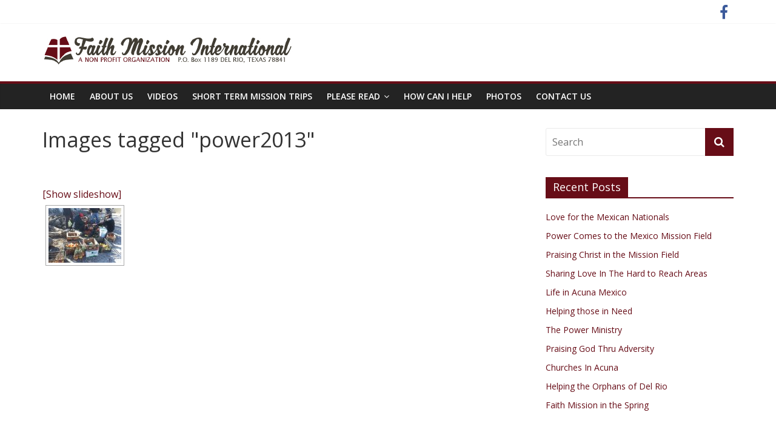

--- FILE ---
content_type: text/html; charset=UTF-8
request_url: https://www.faithmissionintl.org/ngg_tag/power2013
body_size: 8305
content:
<!DOCTYPE html>
<html dir="ltr" lang="en-US"
	prefix="og: https://ogp.me/ns#" >
<head>
	<meta charset="UTF-8"/>
	<meta name="viewport" content="width=device-width, initial-scale=1">
	<link rel="profile" href="http://gmpg.org/xfn/11"/>
	<title>Images tagged &quot;power2013&quot; | Faith Mission International</title>

	  
		<!-- All in One SEO 4.4.1 - aioseo.com -->
		<meta name="robots" content="max-image-preview:large" />
		<link rel="canonical" href="https://www.faithmissionintl.org/ngg_tag/power2013" />
		<meta name="generator" content="All in One SEO (AIOSEO) 4.4.1" />
		<meta property="og:locale" content="en_US" />
		<meta property="og:site_name" content="Faith Mission International | Missionaries in Del Rio Texas Serving Mexico - Short Term Mission Trips for Churches, Youth Groups and Families." />
		<meta property="og:type" content="article" />
		<meta property="og:title" content="Images tagged &quot;power2013&quot; | Faith Mission International" />
		<meta property="og:url" content="https://www.faithmissionintl.org/ngg_tag/power2013" />
		<meta property="og:image" content="https://www.faithmissionintl.org/wp-content/uploads/2019/11/mexico-mission-trips.jpg" />
		<meta property="og:image:secure_url" content="https://www.faithmissionintl.org/wp-content/uploads/2019/11/mexico-mission-trips.jpg" />
		<meta property="article:published_time" content="2026-01-18T22:01:20+00:00" />
		<meta property="article:modified_time" content="-001-11-30T00:00:00+00:00" />
		<meta name="twitter:card" content="summary_large_image" />
		<meta name="twitter:title" content="Images tagged &quot;power2013&quot; | Faith Mission International" />
		<meta name="twitter:image" content="https://www.faithmissionintl.org/wp-content/uploads/2019/11/mexico-mission-trips.jpg" />
		<script type="application/ld+json" class="aioseo-schema">
			{"@context":"https:\/\/schema.org","@graph":[{"@type":"BreadcrumbList","@id":"https:\/\/www.faithmissionintl.org\/ngg_tag\/power2013#breadcrumblist","itemListElement":[{"@type":"ListItem","@id":"https:\/\/www.faithmissionintl.org\/#listItem","position":1,"item":{"@type":"WebPage","@id":"https:\/\/www.faithmissionintl.org\/","name":"Home","description":"a mission ministry to the mexican people, to the poor and needy, preaching the gospel to the poor, feeding the poor in del rio tx and acuna mx","url":"https:\/\/www.faithmissionintl.org\/"},"nextItem":"https:\/\/www.faithmissionintl.org\/ngg_tag\/power2013#listItem"},{"@type":"ListItem","@id":"https:\/\/www.faithmissionintl.org\/ngg_tag\/power2013#listItem","position":2,"item":{"@type":"WebPage","@id":"https:\/\/www.faithmissionintl.org\/ngg_tag\/power2013","name":"power2013","url":"https:\/\/www.faithmissionintl.org\/ngg_tag\/power2013"},"previousItem":"https:\/\/www.faithmissionintl.org\/#listItem"}]},{"@type":"CollectionPage","@id":"https:\/\/www.faithmissionintl.org\/ngg_tag\/power2013#collectionpage","url":"https:\/\/www.faithmissionintl.org\/ngg_tag\/power2013","name":"Images tagged \"power2013\" | Faith Mission International","inLanguage":"en-US","isPartOf":{"@id":"https:\/\/www.faithmissionintl.org\/#website"},"breadcrumb":{"@id":"https:\/\/www.faithmissionintl.org\/ngg_tag\/power2013#breadcrumblist"}},{"@type":"Organization","@id":"https:\/\/www.faithmissionintl.org\/#organization","name":"Faith Mission International","url":"https:\/\/www.faithmissionintl.org\/","logo":{"@type":"ImageObject","url":"https:\/\/www.faithmissionintl.org\/wp-content\/uploads\/2019\/11\/mexico-mission-trips.jpg","@id":"https:\/\/www.faithmissionintl.org\/#organizationLogo","width":414,"height":51},"image":{"@id":"https:\/\/www.faithmissionintl.org\/#organizationLogo"}},{"@type":"WebPage","@id":"https:\/\/www.faithmissionintl.org\/ngg_tag\/power2013#webpage","url":"https:\/\/www.faithmissionintl.org\/ngg_tag\/power2013","name":"Images tagged \"power2013\" | Faith Mission International","inLanguage":"en-US","isPartOf":{"@id":"https:\/\/www.faithmissionintl.org\/#website"},"breadcrumb":{"@id":"https:\/\/www.faithmissionintl.org\/ngg_tag\/power2013#breadcrumblist"}},{"@type":"WebSite","@id":"https:\/\/www.faithmissionintl.org\/#website","url":"https:\/\/www.faithmissionintl.org\/","name":"Faith Mission International","description":"Missionaries in Del Rio Texas Serving Mexico - Short Term Mission Trips for Churches, Youth Groups and Families.","inLanguage":"en-US","publisher":{"@id":"https:\/\/www.faithmissionintl.org\/#organization"}}]}
		</script>
		<!-- All in One SEO -->

<link rel='dns-prefetch' href='//fonts.googleapis.com' />
<link rel='dns-prefetch' href='//s.w.org' />
<link rel="alternate" type="application/rss+xml" title="Faith Mission International &raquo; Feed" href="https://www.faithmissionintl.org/feed" />
		<script type="text/javascript">
			window._wpemojiSettings = {"baseUrl":"https:\/\/s.w.org\/images\/core\/emoji\/12.0.0-1\/72x72\/","ext":".png","svgUrl":"https:\/\/s.w.org\/images\/core\/emoji\/12.0.0-1\/svg\/","svgExt":".svg","source":{"concatemoji":"https:\/\/www.faithmissionintl.org\/wp-includes\/js\/wp-emoji-release.min.js?ver=5.2.21"}};
			!function(e,a,t){var n,r,o,i=a.createElement("canvas"),p=i.getContext&&i.getContext("2d");function s(e,t){var a=String.fromCharCode;p.clearRect(0,0,i.width,i.height),p.fillText(a.apply(this,e),0,0);e=i.toDataURL();return p.clearRect(0,0,i.width,i.height),p.fillText(a.apply(this,t),0,0),e===i.toDataURL()}function c(e){var t=a.createElement("script");t.src=e,t.defer=t.type="text/javascript",a.getElementsByTagName("head")[0].appendChild(t)}for(o=Array("flag","emoji"),t.supports={everything:!0,everythingExceptFlag:!0},r=0;r<o.length;r++)t.supports[o[r]]=function(e){if(!p||!p.fillText)return!1;switch(p.textBaseline="top",p.font="600 32px Arial",e){case"flag":return s([55356,56826,55356,56819],[55356,56826,8203,55356,56819])?!1:!s([55356,57332,56128,56423,56128,56418,56128,56421,56128,56430,56128,56423,56128,56447],[55356,57332,8203,56128,56423,8203,56128,56418,8203,56128,56421,8203,56128,56430,8203,56128,56423,8203,56128,56447]);case"emoji":return!s([55357,56424,55356,57342,8205,55358,56605,8205,55357,56424,55356,57340],[55357,56424,55356,57342,8203,55358,56605,8203,55357,56424,55356,57340])}return!1}(o[r]),t.supports.everything=t.supports.everything&&t.supports[o[r]],"flag"!==o[r]&&(t.supports.everythingExceptFlag=t.supports.everythingExceptFlag&&t.supports[o[r]]);t.supports.everythingExceptFlag=t.supports.everythingExceptFlag&&!t.supports.flag,t.DOMReady=!1,t.readyCallback=function(){t.DOMReady=!0},t.supports.everything||(n=function(){t.readyCallback()},a.addEventListener?(a.addEventListener("DOMContentLoaded",n,!1),e.addEventListener("load",n,!1)):(e.attachEvent("onload",n),a.attachEvent("onreadystatechange",function(){"complete"===a.readyState&&t.readyCallback()})),(n=t.source||{}).concatemoji?c(n.concatemoji):n.wpemoji&&n.twemoji&&(c(n.twemoji),c(n.wpemoji)))}(window,document,window._wpemojiSettings);
		</script>
		<style type="text/css">
img.wp-smiley,
img.emoji {
	display: inline !important;
	border: none !important;
	box-shadow: none !important;
	height: 1em !important;
	width: 1em !important;
	margin: 0 .07em !important;
	vertical-align: -0.1em !important;
	background: none !important;
	padding: 0 !important;
}
</style>
	<link rel='stylesheet' id='wp-block-library-css'  href='https://www.faithmissionintl.org/wp-includes/css/dist/block-library/style.min.css?ver=5.2.21' type='text/css' media='all' />
<link rel='stylesheet' id='gallery_style-css'  href='https://www.faithmissionintl.org/wp-content/plugins/image-gallery-reloaded/themes/classic/galleria.theme.css?ver=5.2.21' type='text/css' media='all' />
<link rel='stylesheet' id='wp-lightbox-2.min.css-css'  href='https://www.faithmissionintl.org/wp-content/plugins/wp-lightbox-2/styles/lightbox.min.css?ver=1.3.4' type='text/css' media='all' />
<link rel='stylesheet' id='colormag_google_fonts-css'  href='//fonts.googleapis.com/css?family=Open+Sans%3A400%2C600&#038;ver=5.2.21' type='text/css' media='all' />
<link rel='stylesheet' id='colormag_style-css'  href='https://www.faithmissionintl.org/wp-content/themes/colormag/style.css?ver=5.2.21' type='text/css' media='all' />
<link rel='stylesheet' id='colormag-fontawesome-css'  href='https://www.faithmissionintl.org/wp-content/themes/colormag/fontawesome/css/font-awesome.css?ver=4.2.1' type='text/css' media='all' />
<script type='text/javascript' src='https://www.faithmissionintl.org/wp-includes/js/jquery/jquery.js?ver=1.12.4-wp'></script>
<script type='text/javascript' src='https://www.faithmissionintl.org/wp-includes/js/jquery/jquery-migrate.min.js?ver=1.4.1'></script>
<script type='text/javascript' src='https://www.faithmissionintl.org/wp-content/plugins/image-gallery-reloaded/galleria-1.2.8.min.js?ver=5.2.21'></script>
<!--[if lte IE 8]>
<script type='text/javascript' src='https://www.faithmissionintl.org/wp-content/themes/colormag/js/html5shiv.min.js?ver=5.2.21'></script>
<![endif]-->
<link rel='https://api.w.org/' href='https://www.faithmissionintl.org/wp-json/' />
<link rel="EditURI" type="application/rsd+xml" title="RSD" href="https://www.faithmissionintl.org/xmlrpc.php?rsd" />
<link rel="wlwmanifest" type="application/wlwmanifest+xml" href="https://www.faithmissionintl.org/wp-includes/wlwmanifest.xml" /> 
<meta name="generator" content="WordPress 5.2.21" />
<link rel="alternate" type="application/json+oembed" href="https://www.faithmissionintl.org/wp-json/oembed/1.0/embed?url" />
<link rel="alternate" type="text/xml+oembed" href="https://www.faithmissionintl.org/wp-json/oembed/1.0/embed?url&#038;format=xml" />
<!-- <meta name="NextGEN" version="3.2.19" /> -->
<!-- Faith Mission International Internal Styles -->		<style type="text/css"> .colormag-button,blockquote,button,input[type=reset],input[type=button],input[type=submit],
		#masthead.colormag-header-clean #site-navigation.main-small-navigation .menu-toggle{background-color:#670d17}
		#site-title a,.next a:hover,.previous a:hover,.social-links i.fa:hover,a,
		#masthead.colormag-header-clean .social-links li:hover i.fa,
		#masthead.colormag-header-classic .social-links li:hover i.fa,
		#masthead.colormag-header-clean .breaking-news .newsticker a:hover,
		#masthead.colormag-header-classic .breaking-news .newsticker a:hover,
		#masthead.colormag-header-classic #site-navigation .fa.search-top:hover,
		#masthead.colormag-header-classic #site-navigation.main-navigation .random-post a:hover .fa-random,
		.dark-skin #masthead.colormag-header-classic #site-navigation.main-navigation .home-icon:hover .fa,
		#masthead .main-small-navigation li:hover > .sub-toggle i,
		.better-responsive-menu #masthead .main-small-navigation .sub-toggle.active .fa {color:#670d17}
		.fa.search-top:hover,
		#masthead.colormag-header-classic #site-navigation.main-small-navigation .menu-toggle,
		.main-navigation ul li.focus > a,
        #masthead.colormag-header-classic .main-navigation ul ul.sub-menu li.focus > a {background-color:#670d17}
		#site-navigation{border-top:4px solid #670d17}
		.home-icon.front_page_on,.main-navigation a:hover,.main-navigation ul li ul li a:hover,
		.main-navigation ul li ul li:hover>a,
		.main-navigation ul li.current-menu-ancestor>a,
		.main-navigation ul li.current-menu-item ul li a:hover,
		.main-navigation ul li.current-menu-item>a,
		.main-navigation ul li.current_page_ancestor>a,
		.main-navigation ul li.current_page_item>a,
		.main-navigation ul li:hover>a,
		.main-small-navigation li a:hover,
		.site-header .menu-toggle:hover,
		#masthead.colormag-header-classic .main-navigation ul ul.sub-menu li:hover > a,
		#masthead.colormag-header-classic .main-navigation ul ul.sub-menu li.current-menu-ancestor > a,
		#masthead.colormag-header-classic .main-navigation ul ul.sub-menu li.current-menu-item > a,
		#masthead .main-small-navigation li:hover > a,
		#masthead .main-small-navigation li.current-page-ancestor > a,
		#masthead .main-small-navigation li.current-menu-ancestor > a,
		#masthead .main-small-navigation li.current-page-item > a,
		#masthead .main-small-navigation li.current-menu-item > a{background-color:#670d17}
		#masthead.colormag-header-classic .main-navigation .home-icon a:hover .fa { color:#670d17}
		.main-small-navigation .current-menu-item>a,.main-small-navigation .current_page_item>a {background:#670d17}
		#masthead.colormag-header-classic .main-navigation ul ul.sub-menu li:hover,
		#masthead.colormag-header-classic .main-navigation ul ul.sub-menu li.current-menu-ancestor,
		#masthead.colormag-header-classic .main-navigation ul ul.sub-menu li.current-menu-item,
		#masthead.colormag-header-classic #site-navigation .menu-toggle,
		#masthead.colormag-header-classic #site-navigation .menu-toggle:hover,
		#masthead.colormag-header-classic .main-navigation ul > li:hover > a,
        #masthead.colormag-header-classic .main-navigation ul > li.current-menu-item > a,
        #masthead.colormag-header-classic .main-navigation ul > li.current-menu-ancestor > a,
        #masthead.colormag-header-classic .main-navigation ul li.focus > a{ border-color:#670d17}
		.promo-button-area a:hover{border:2px solid #670d17;background-color:#670d17}
		#content .wp-pagenavi .current,
		#content .wp-pagenavi a:hover,.format-link .entry-content a,.pagination span{ background-color:#670d17}
		.pagination a span:hover{color:#670d17;border-color:#670d17}
		#content .comments-area a.comment-edit-link:hover,#content .comments-area a.comment-permalink:hover,
		#content .comments-area article header cite a:hover,.comments-area .comment-author-link a:hover{color:#670d17}
		.comments-area .comment-author-link span{background-color:#670d17}
		.comment .comment-reply-link:hover,.nav-next a,.nav-previous a{color:#670d17}
		#secondary .widget-title{border-bottom:2px solid #670d17}
		#secondary .widget-title span{background-color:#670d17}
		.footer-widgets-area .widget-title{border-bottom:2px solid #670d17}
		.footer-widgets-area .widget-title span,
		.colormag-footer--classic .footer-widgets-area .widget-title span::before{background-color:#670d17}
		.footer-widgets-area a:hover{color:#670d17}
		.advertisement_above_footer .widget-title{ border-bottom:2px solid #670d17}
		.advertisement_above_footer .widget-title span{background-color:#670d17}
		a#scroll-up i{color:#670d17}
		.page-header .page-title{border-bottom:2px solid #670d17}
		#content .post .article-content .above-entry-meta .cat-links a,
		.page-header .page-title span{ background-color:#670d17}
		#content .post .article-content .entry-title a:hover,
		.entry-meta .byline i,.entry-meta .cat-links i,.entry-meta a,
		.post .entry-title a:hover,.search .entry-title a:hover{color:#670d17}
		.entry-meta .post-format i{background-color:#670d17}
		.entry-meta .comments-link a:hover,.entry-meta .edit-link a:hover,.entry-meta .posted-on a:hover,
		.entry-meta .tag-links a:hover,.single #content .tags a:hover{color:#670d17}.more-link,
		.no-post-thumbnail{background-color:#670d17}
		.post-box .entry-meta .cat-links a:hover,.post-box .entry-meta .posted-on a:hover,
		.post.post-box .entry-title a:hover{color:#670d17}
		.widget_featured_slider .slide-content .above-entry-meta .cat-links a{background-color:#670d17}
		.widget_featured_slider .slide-content .below-entry-meta .byline a:hover,
		.widget_featured_slider .slide-content .below-entry-meta .comments a:hover,
		.widget_featured_slider .slide-content .below-entry-meta .posted-on a:hover,
		.widget_featured_slider .slide-content .entry-title a:hover{color:#670d17}
		.widget_highlighted_posts .article-content .above-entry-meta .cat-links a {background-color:#670d17}
		.byline a:hover,.comments a:hover,.edit-link a:hover,.posted-on a:hover,.tag-links a:hover,
		.widget_highlighted_posts .article-content .below-entry-meta .byline a:hover,
		.widget_highlighted_posts .article-content .below-entry-meta .comments a:hover,
		.widget_highlighted_posts .article-content .below-entry-meta .posted-on a:hover,
		.widget_highlighted_posts .article-content .entry-title a:hover{color:#670d17}
		.widget_featured_posts .article-content .above-entry-meta .cat-links a{background-color:#670d17}
		.widget_featured_posts .article-content .entry-title a:hover{color:#670d17}
		.widget_featured_posts .widget-title{border-bottom:2px solid #670d17}
		.widget_featured_posts .widget-title span{background-color:#670d17}
		.related-posts-main-title .fa,.single-related-posts .article-content .entry-title a:hover{color:#670d17} .widget_slider_area .widget-title,.widget_beside_slider .widget-title { border-bottom:2px solid #670d17} .widget_slider_area .widget-title span,.widget_beside_slider .widget-title span { background-color:#670d17}
		 @media (max-width: 768px) {.better-responsive-menu .sub-toggle{background-color:#490000}}</style>
		<link rel='stylesheet' id='ngg_trigger_buttons-css'  href='https://www.faithmissionintl.org/wp-content/plugins/nextgen-gallery/products/photocrati_nextgen/modules/nextgen_gallery_display/static/trigger_buttons.css?ver=3.2.19' type='text/css' media='all' />
<link rel='stylesheet' id='fancybox-0-css'  href='https://www.faithmissionintl.org/wp-content/plugins/nextgen-gallery/products/photocrati_nextgen/modules/lightbox/static/fancybox/jquery.fancybox-1.3.4.css?ver=3.2.19' type='text/css' media='all' />
<link rel='stylesheet' id='fontawesome_v4_shim_style-css'  href='https://use.fontawesome.com/releases/v5.3.1/css/v4-shims.css?ver=5.2.21' type='text/css' media='all' />
<link rel='stylesheet' id='fontawesome-css'  href='https://use.fontawesome.com/releases/v5.3.1/css/all.css?ver=5.2.21' type='text/css' media='all' />
<link rel='stylesheet' id='nextgen_basic_thumbnails_style-css'  href='https://www.faithmissionintl.org/wp-content/plugins/nextgen-gallery/products/photocrati_nextgen/modules/nextgen_basic_gallery/static/thumbnails/nextgen_basic_thumbnails.css?ver=3.2.19' type='text/css' media='all' />
<link rel='stylesheet' id='nextgen_pagination_style-css'  href='https://www.faithmissionintl.org/wp-content/plugins/nextgen-gallery/products/photocrati_nextgen/modules/nextgen_pagination/static/style.css?ver=3.2.19' type='text/css' media='all' />
<link rel='stylesheet' id='nggallery-css'  href='https://www.faithmissionintl.org/wp-content/plugins/nextgen-gallery/products/photocrati_nextgen/modules/ngglegacy/css/nggallery.css?ver=3.2.19' type='text/css' media='all' />
</head>

<body class="-template-default page page-id-8 wp-custom-logo  wide">



<div id="page" class="hfeed site">
	<a class="skip-link screen-reader-text" href="#main">Skip to content</a>

	
	
	<header id="masthead" class="site-header clearfix ">
		<div id="header-text-nav-container" class="clearfix">

						<div class="news-bar">
				<div class="inner-wrap clearfix">
					
					
							<div class="social-links clearfix">
			<ul>
				<li><a href="https://www.facebook.com/faithmissiondelrio/" ><i class="fa fa-facebook"></i></a></li>			</ul>
		</div><!-- .social-links -->
						</div>
			</div>
		
			
			
		<div class="inner-wrap">

			<div id="header-text-nav-wrap" class="clearfix">
				<div id="header-left-section">
											<div id="header-logo-image">
							<a href="https://www.faithmissionintl.org/" class="custom-logo-link" rel="home"><img width="414" height="51" src="https://www.faithmissionintl.org/wp-content/uploads/2019/11/mexico-mission-trips.jpg" class="custom-logo" alt="Faith Mission International" /></a>						</div><!-- #header-logo-image -->
											<div id="header-text" class="screen-reader-text">
													<h3 id="site-title">
								<a href="https://www.faithmissionintl.org/" title="Faith Mission International" rel="home">Faith Mission International</a>
							</h3>
																		<p id="site-description">Missionaries in Del Rio Texas Serving Mexico &#8211; Short Term Mission Trips for Churches, Youth Groups and Families.</p>
						<!-- #site-description -->
					</div><!-- #header-text -->
				</div><!-- #header-left-section -->
				<div id="header-right-section">
									</div><!-- #header-right-section -->

			</div><!-- #header-text-nav-wrap -->

		</div><!-- .inner-wrap -->

		
			
			
		<nav id="site-navigation" class="main-navigation clearfix" role="navigation">
			<div class="inner-wrap clearfix">
				
				
				<p class="menu-toggle"></p>
				<div class="menu-primary-container"><ul id="menu-main-menu" class="menu"><li id="menu-item-567" class="menu-item menu-item-type-post_type menu-item-object-page menu-item-home menu-item-567"><a href="https://www.faithmissionintl.org/">Home</a></li>
<li id="menu-item-569" class="menu-item menu-item-type-post_type menu-item-object-page menu-item-569"><a href="https://www.faithmissionintl.org/about-us">About Us</a></li>
<li id="menu-item-604" class="menu-item menu-item-type-post_type menu-item-object-page menu-item-604"><a href="https://www.faithmissionintl.org/mexico-mission-trips-videos">Videos</a></li>
<li id="menu-item-603" class="menu-item menu-item-type-post_type menu-item-object-page menu-item-603"><a href="https://www.faithmissionintl.org/short-term-mission-trips">Short Term Mission Trips</a></li>
<li id="menu-item-605" class="menu-item menu-item-type-custom menu-item-object-custom menu-item-has-children menu-item-605"><a href="#">PLEASE READ</a>
<ul class="sub-menu">
	<li id="menu-item-634" class="menu-item menu-item-type-post_type menu-item-object-page menu-item-634"><a href="https://www.faithmissionintl.org/visitor-information">Visitor Information</a></li>
	<li id="menu-item-633" class="menu-item menu-item-type-post_type menu-item-object-page menu-item-633"><a href="https://www.faithmissionintl.org/costs-and-requirements">Costs and Requirements</a></li>
	<li id="menu-item-646" class="menu-item menu-item-type-post_type menu-item-object-page menu-item-646"><a href="https://www.faithmissionintl.org/facilities">Facilities</a></li>
	<li id="menu-item-651" class="menu-item menu-item-type-custom menu-item-object-custom menu-item-651"><a href="http://faithmission.info/forms/">Forms</a></li>
	<li id="menu-item-631" class="menu-item menu-item-type-post_type menu-item-object-page menu-item-631"><a href="https://www.faithmissionintl.org/frequent-questions">Frequent Questions</a></li>
	<li id="menu-item-630" class="menu-item menu-item-type-custom menu-item-object-custom menu-item-630"><a href="http://faithmission.info/google-map/">Google Map</a></li>
</ul>
</li>
<li id="menu-item-641" class="menu-item menu-item-type-post_type menu-item-object-page menu-item-641"><a href="https://www.faithmissionintl.org/how-can-i-help">How Can I Help</a></li>
<li id="menu-item-610" class="menu-item menu-item-type-post_type menu-item-object-page menu-item-610"><a href="https://www.faithmissionintl.org/photo-gallery">Photos</a></li>
<li id="menu-item-568" class="menu-item menu-item-type-post_type menu-item-object-page menu-item-568"><a href="https://www.faithmissionintl.org/contact-us">Contact Us</a></li>
</ul></div>
			</div>
		</nav>

		
		</div><!-- #header-text-nav-container -->

		
	</header>

		
	<div id="main" class="clearfix">
		<div class="inner-wrap clearfix">

	
	<div id="primary">
		<div id="content" class="clearfix">
			
				
<article id="post-0" class="post-0 page type-page status-publish hentry">
	
	
	<header class="entry-header">
               <h1 class="entry-title">
            Images tagged &quot;power2013&quot;         </h1>
      	</header>

	<div class="entry-content clearfix">
		<!-- index.php -->
<div
	class="ngg-galleryoverview ngg-ajax-pagination-none"
	id="ngg-gallery-c78ed51bfbcae645031b542c8a9b76f7-1">

    	<div class="slideshowlink">
        <a href='https://www.faithmissionintl.org/ngg_tag/power2013/nggallery/slideshow'>[Show slideshow]</a>
		
	</div>
			<!-- Thumbnails -->
				<div id="ngg-image-0" class="ngg-gallery-thumbnail-box" >
				        <div class="ngg-gallery-thumbnail">
            <a href="https://www.faithmissionintl.org/wp-content/gallery/faith-mission-international/power2013-029.jpg"
               title=""
               data-src="https://www.faithmissionintl.org/wp-content/gallery/faith-mission-international/power2013-029.jpg"
               data-thumbnail="https://www.faithmissionintl.org/wp-content/gallery/faith-mission-international/thumbs/thumbs_power2013-029.jpg"
               data-image-id="37"
               data-title="power2013-029"
               data-description=""
               data-image-slug="power2013-029"
               class="ngg-fancybox" rel="c78ed51bfbcae645031b542c8a9b76f7">
                <img
                    title="power2013-029"
                    alt="power2013-029"
                    src="https://www.faithmissionintl.org/wp-content/gallery/faith-mission-international/thumbs/thumbs_power2013-029.jpg"
                    width="120"
                    height="90"
                    style="max-width:100%;"
                />
            </a>
        </div>
							</div> 
			
        
		
		<!-- Pagination -->
	<div class='ngg-clear'></div>	</div>

			</div>

	<div class="entry-footer">
			</div>

	</article>

				
			
		</div><!-- #content -->
	</div><!-- #primary -->

	
<div id="secondary">
			
		<aside id="search-2" class="widget widget_search clearfix"><form action="https://www.faithmissionintl.org/" class="search-form searchform clearfix" method="get">
   <div class="search-wrap">
      <input type="text" placeholder="Search" class="s field" name="s">
      <button class="search-icon" type="submit"></button>
   </div>
</form><!-- .searchform --></aside>		<aside id="recent-posts-2" class="widget widget_recent_entries clearfix">		<h3 class="widget-title"><span>Recent Posts</span></h3>		<ul>
											<li>
					<a href="https://www.faithmissionintl.org/2013/02/love-for-the-mexican-nationals.html">Love for the Mexican Nationals</a>
									</li>
											<li>
					<a href="https://www.faithmissionintl.org/2013/02/power-comes-to-the-mexico-mission-field.html">Power Comes to the Mexico Mission Field</a>
									</li>
											<li>
					<a href="https://www.faithmissionintl.org/2013/02/praising-christ-in-the-mission-field.html">Praising Christ in the Mission Field</a>
									</li>
											<li>
					<a href="https://www.faithmissionintl.org/2013/02/sharing-love-in-the-hard-to-reach-areas.html">Sharing Love In The Hard to Reach Areas</a>
									</li>
											<li>
					<a href="https://www.faithmissionintl.org/2013/02/life-in-acuna-mexico.html">Life in Acuna Mexico</a>
									</li>
											<li>
					<a href="https://www.faithmissionintl.org/2013/02/helping-those-in-need.html">Helping those in Need</a>
									</li>
											<li>
					<a href="https://www.faithmissionintl.org/2013/02/the-power-ministry.html">The Power Ministry</a>
									</li>
											<li>
					<a href="https://www.faithmissionintl.org/2013/02/praising-god-thru-adversity.html">Praising God Thru Adversity</a>
									</li>
											<li>
					<a href="https://www.faithmissionintl.org/2013/02/churchs-in-acuna.html">Churches In Acuna</a>
									</li>
											<li>
					<a href="https://www.faithmissionintl.org/2013/02/helping-the-orphans-of-del-rio.html">Helping the Orphans of Del Rio</a>
									</li>
											<li>
					<a href="https://www.faithmissionintl.org/2013/02/faith-mission.html">Faith Mission in the Spring</a>
									</li>
					</ul>
		</aside>
	</div>
	

</div><!-- .inner-wrap -->
</div><!-- #main -->




<footer id="colophon" class="clearfix ">
	
	<div class="footer-socket-wrapper clearfix">
		<div class="inner-wrap">
			<div class="footer-socket-area">
				<div class="footer-socket-right-section">
							<div class="social-links clearfix">
			<ul>
				<li><a href="https://www.facebook.com/faithmissiondelrio/" ><i class="fa fa-facebook"></i></a></li>			</ul>
		</div><!-- .social-links -->
						</div>

				<div class="footer-socket-left-section">
					<div class="copyright">Copyright &copy; 2026 <a href="https://www.faithmissionintl.org/" title="Faith Mission International" ><span>Faith Mission International</span></a>. All rights reserved.<br>Theme: ColorMag by <a href="https://themegrill.com/themes/colormag" target="_blank" title="ThemeGrill" rel="author"><span>ThemeGrill</span></a>. Powered by <a href="https://wordpress.org" target="_blank" title="WordPress"><span>WordPress</span></a>.</div>				</div>
			</div>
		</div>
	</div>
</footer>

<a href="#masthead" id="scroll-up"><i class="fa fa-chevron-up"></i></a>

</div><!-- #page -->
<!-- ngg_resource_manager_marker --><script type='text/javascript'>
/* <![CDATA[ */
var JQLBSettings = {"fitToScreen":"1","resizeSpeed":"400","displayDownloadLink":"0","navbarOnTop":"0","loopImages":"","resizeCenter":"","marginSize":"0","linkTarget":"_self","help":"","prevLinkTitle":"previous image","nextLinkTitle":"next image","prevLinkText":"\u00ab Previous","nextLinkText":"Next \u00bb","closeTitle":"close image gallery","image":"Image ","of":" of ","download":"Download","jqlb_overlay_opacity":"80","jqlb_overlay_color":"#000000","jqlb_overlay_close":"1","jqlb_border_width":"10","jqlb_border_color":"#ffffff","jqlb_border_radius":"0","jqlb_image_info_background_transparency":"100","jqlb_image_info_bg_color":"#ffffff","jqlb_image_info_text_color":"#000000","jqlb_image_info_text_fontsize":"10","jqlb_show_text_for_image":"1","jqlb_next_image_title":"next image","jqlb_previous_image_title":"previous image","jqlb_next_button_image":"https:\/\/www.faithmissionintl.org\/wp-content\/plugins\/wp-lightbox-2\/styles\/images\/next.gif","jqlb_previous_button_image":"https:\/\/www.faithmissionintl.org\/wp-content\/plugins\/wp-lightbox-2\/styles\/images\/prev.gif","jqlb_maximum_width":"","jqlb_maximum_height":"","jqlb_show_close_button":"1","jqlb_close_image_title":"close image gallery","jqlb_close_image_max_heght":"22","jqlb_image_for_close_lightbox":"https:\/\/www.faithmissionintl.org\/wp-content\/plugins\/wp-lightbox-2\/styles\/images\/closelabel.gif","jqlb_keyboard_navigation":"1","jqlb_popup_size_fix":"0"};
/* ]]> */
</script>
<script type='text/javascript' src='https://www.faithmissionintl.org/wp-content/plugins/wp-lightbox-2/js/dist/wp-lightbox-2.min.js?ver=1.3.4.1'></script>
<script type='text/javascript' src='https://www.faithmissionintl.org/wp-content/themes/colormag/js/jquery.bxslider.min.js?ver=4.2.10'></script>
<script type='text/javascript' src='https://www.faithmissionintl.org/wp-content/themes/colormag/js/navigation.js?ver=5.2.21'></script>
<script type='text/javascript' src='https://www.faithmissionintl.org/wp-content/themes/colormag/js/fitvids/jquery.fitvids.js?ver=20150311'></script>
<script type='text/javascript' src='https://www.faithmissionintl.org/wp-content/themes/colormag/js/skip-link-focus-fix.js?ver=5.2.21'></script>
<script type='text/javascript' src='https://www.faithmissionintl.org/wp-content/themes/colormag/js/colormag-custom.js?ver=5.2.21'></script>
<script type='text/javascript' src='https://www.faithmissionintl.org/wp-includes/js/wp-embed.min.js?ver=5.2.21'></script>
<script type='text/javascript'>
/* <![CDATA[ */
var photocrati_ajax = {"url":"https:\/\/www.faithmissionintl.org\/index.php?photocrati_ajax=1","wp_home_url":"https:\/\/www.faithmissionintl.org","wp_site_url":"https:\/\/www.faithmissionintl.org","wp_root_url":"https:\/\/www.faithmissionintl.org","wp_plugins_url":"https:\/\/www.faithmissionintl.org\/wp-content\/plugins","wp_content_url":"https:\/\/www.faithmissionintl.org\/wp-content","wp_includes_url":"https:\/\/www.faithmissionintl.org\/wp-includes\/","ngg_param_slug":"nggallery"};
/* ]]> */
</script>
<script type='text/javascript' src='https://www.faithmissionintl.org/wp-content/plugins/nextgen-gallery/products/photocrati_nextgen/modules/ajax/static/ajax.min.js?ver=3.2.19'></script>
<script type='text/javascript'>
/* <![CDATA[ */

var galleries = {};
galleries.gallery_c78ed51bfbcae645031b542c8a9b76f7 = {"id":null,"ids":null,"source":"tags","src":"","container_ids":["power2013"],"gallery_ids":[],"album_ids":[],"tag_ids":[],"display_type":"photocrati-nextgen_basic_thumbnails","display":"","exclusions":[],"order_by":"sortorder","order_direction":"ASC","image_ids":[],"entity_ids":[],"tagcloud":false,"returns":"included","slug":"power2013","sortorder":[],"display_settings":{"use_lightbox_effect":true,"images_per_page":"20","number_of_columns":0,"thumbnail_width":120,"thumbnail_height":90,"show_all_in_lightbox":0,"ajax_pagination":0,"use_imagebrowser_effect":0,"template":"","display_no_images_error":1,"disable_pagination":0,"show_slideshow_link":1,"slideshow_link_text":"[Show slideshow]","override_thumbnail_settings":0,"thumbnail_quality":"100","thumbnail_crop":1,"thumbnail_watermark":0,"piclens_link_text":"[Show PicLens]","show_piclens_link":0,"ngg_triggers_display":"never","display_type_view":"default","display_view":"default","_errors":[]},"excluded_container_ids":[],"maximum_entity_count":500,"__defaults_set":true,"_errors":[],"ID":"c78ed51bfbcae645031b542c8a9b76f7"};
galleries.gallery_c78ed51bfbcae645031b542c8a9b76f7.wordpress_page_root = false;
var nextgen_lightbox_settings = {"static_path":"","context":"nextgen_images"};
/* ]]> */
</script>
<script type='text/javascript' src='https://www.faithmissionintl.org/wp-content/plugins/nextgen-gallery/products/photocrati_nextgen/modules/nextgen_gallery_display/static/common.js?ver=3.2.19'></script>
<script type='text/javascript'>
            var nggLastTimeoutVal = 1000;

			var nggRetryFailedImage = function(img) {
				setTimeout(function(){
					img.src = img.src;
				}, nggLastTimeoutVal);
			
				nggLastTimeoutVal += 500;
			}
        
</script>
<script type='text/javascript' src='https://www.faithmissionintl.org/wp-content/plugins/nextgen-gallery/products/photocrati_nextgen/modules/nextgen_basic_gallery/static/thumbnails/nextgen_basic_thumbnails.js?ver=3.2.19'></script>
<script type='text/javascript' src='https://www.faithmissionintl.org/wp-content/plugins/nextgen-gallery/products/photocrati_nextgen/modules/lightbox/static/lightbox_context.js?ver=3.2.19'></script>
<script type='text/javascript' src='https://www.faithmissionintl.org/wp-content/plugins/nextgen-gallery/products/photocrati_nextgen/modules/lightbox/static/fancybox/jquery.easing-1.3.pack.js?ver=3.2.19'></script>
<script type='text/javascript' src='https://www.faithmissionintl.org/wp-content/plugins/nextgen-gallery/products/photocrati_nextgen/modules/lightbox/static/fancybox/jquery.fancybox-1.3.4.pack.js?ver=3.2.19'></script>
<script type='text/javascript' src='https://www.faithmissionintl.org/wp-content/plugins/nextgen-gallery/products/photocrati_nextgen/modules/lightbox/static/fancybox/nextgen_fancybox_init.js?ver=3.2.19'></script>
<script type='text/javascript' src='https://use.fontawesome.com/releases/v5.3.1/js/v4-shims.js?ver=5.3.1'></script>
<script type='text/javascript' defer integrity="sha384-kW+oWsYx3YpxvjtZjFXqazFpA7UP/MbiY4jvs+RWZo2+N94PFZ36T6TFkc9O3qoB" crossorigin="anonymous" data-auto-replace-svg="false" data-keep-original-source="false" data-search-pseudo-elements src='https://use.fontawesome.com/releases/v5.3.1/js/all.js?ver=5.3.1'></script>
	<script type='text/javascript'>
		
		Galleria.configure({
			debug			: false, // debug is now off for deployment
			imageCrop		: true,
			thumbCrop		: true,
			carousel		: true,
			thumbnails		: true,
			transition		: 'fade',
			transitionSpeed	: 400,
			thumbEventType	: 'click',
			autoplay		: false,
			clicknext		: false,
			showImagenav	: false,
			showCounter		: false,
			lightbox		: false,
			imagePan		: false,
			width			: 660,
			height			: 460,
			showInfo		: true,
			_toggleInfo		: true
		});
	</script>
	<style type="text/css" media="screen" rel="stylesheet">
	#galleria
	{
		height:460px;
	}
	.galleria-container 
	{
		background:#000000;
	}
	.galleria-stage
	{
		left: 10px;
		right: 10px;
		top: 10px;
		bottom: 60px;
	}
	.galleria-thumbnails-container
	{
		left:10px;
		right:10px;
	}
	.galleria-thumbnails .galleria-image
	{
		border: 1px solid #000000;
		height:40px;
		width:60px;
	}
	.galleria-info-link
	{
		background-color: #000000; 
	}
	.galleria-info-text
	{
		background-color: #000000;
	}
	.galleria-lightbox-shadow
	{
		background:#000000;
	}
	
	.galleria-lightbox-content
	{
		background-color:#FFFFFF;
		left:10px;
		right:10px;
		top:10px;
		bottom:10px;
	}
	.galleria-thumb-nav-right
	{
		background-color:#000000;
	}
	.galleria-thumb-nav-left
	{
		background-color:#000000;
	}
	.galleria-lightbox-image
	{
		left:0;
		right:0;
		bottom:30px;
		top:0;
	}
		</style></body>
</html>
